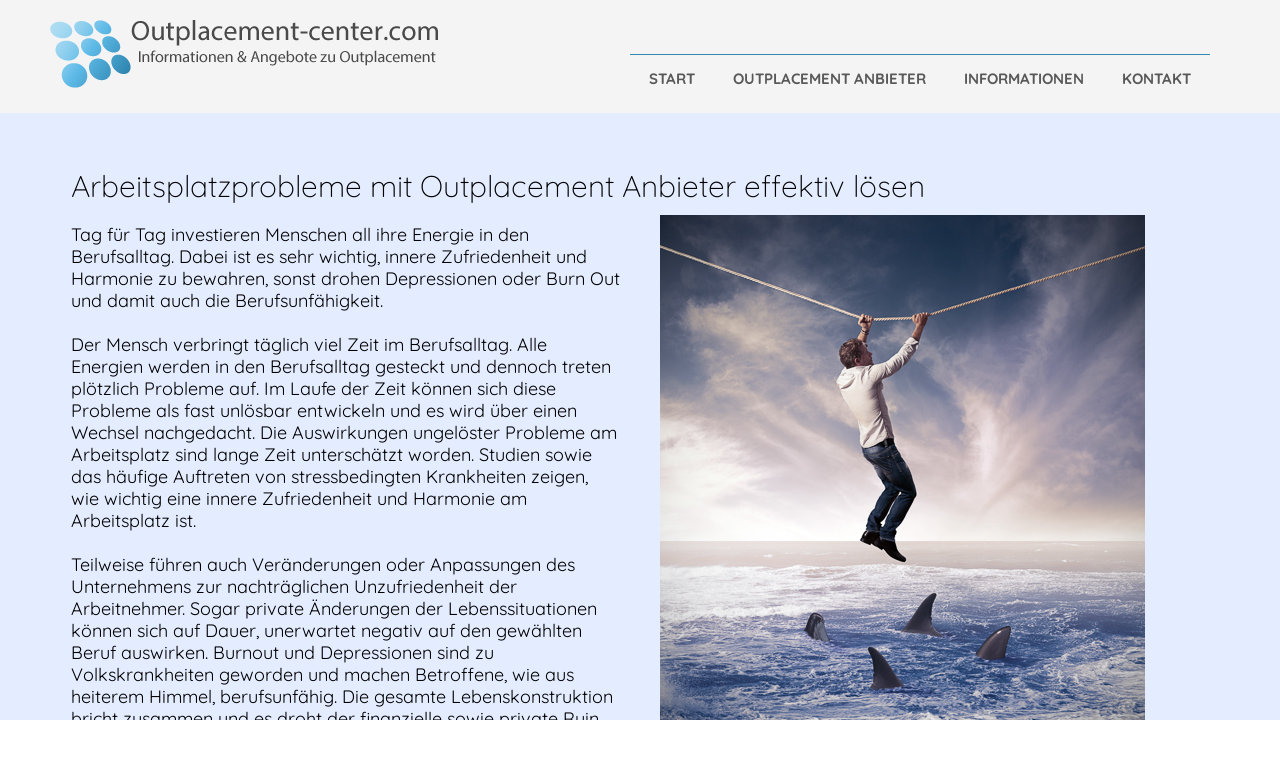

--- FILE ---
content_type: text/html; charset=UTF-8
request_url: https://www.outplacement-center.com/arbeitsplatzprobleme-mit-outplacement-loesen.html
body_size: 2559
content:


<!DOCTYPE html>
<html lang="de">
<head>
	<meta name="viewport" content="width=device-width, initial-scale=1, maximum-scale=1" />
<base href="https://www.outplacement-center.com/" />
<title>Mit Outplacement Berufsberater Arbeitsplatzprobleme lösen</title>
<meta http-equiv="Content-Type" content="text/html; charset=utf-8" />
	<link rel="shortcut icon" href="css/images/favicon.ico" />
	<link rel="stylesheet" href="/css/style.css" type="text/css" media="all" />
	<script src="/js/jquery-1.11.0.min.js"></script>
	<script src="/js/jquery.bxslider.min.js"></script>
	<script src="/js/functions.js"></script>
</head>
<body>
<div class="wrapper">
	<header class="header" style="position:fixed;">
		<div class="shell">
			<a href="/" class="logo">Outplacement-center.com</a>

			<nav class="nav">
<ul><li><a href="/">Start</a></li><li><a href="/outplacement-anbieter.html">Outplacement Anbieter</a><ul><li><a href="/basel.html">Basel</a></li><li><a href="/berlin.html">Berlin</a></li><li><a href="/darmstadt.html">Darmstadt</a></li><li><a href="/duesseldorf.html">Düsseldorf</a></li><li><a href="/frankfurt.html">Frankfurt</a></li><li><a href="/hamburg.html">Hamburg</a></li><li><a href="/hannover.html">Hannover</a></li><li><a href="/karlsruhe.html">Karlsruhe</a></li><li><a href="/koeln.html">Köln</a></li><li><a href="/leipzig.html">Leipzig</a></li><li><a href="/mannheim.html">Mannheim</a></li><li><a href="/muenchen.html">München</a></li><li><a href="/stuttgart.html">Stuttgart</a></li><li><a href="/wien.html">Wien</a></li></ul><span class="dropdown-arrow"></span></li><li><a href="/informationen.html">Informationen</a><ul><li><a href="/eplacement.html">ePlacement</a></li><li><a href="/gruppen-outplacement.html">Gruppen Outplacement</a></li><li><a href="/einzel-outplacement.html">Einzel Outplacement</a></li><li><a href="/outplacement-50-plus.html">Outplacement 50 plus</a></li><li><a href="/outplacement-berater-werden.html">Wie wird man Outplacement Unternehmensberater</a></li><li><a href="/arbeitsplatzprobleme-mit-outplacement-loesen.html">Arbeitsplatzprobleme mit Outplacement Anbieter effektiv lösen</a></li><li><a href="/berufliche-veraenderung.html">Berufliche Veränderung und Neuorientierung</a></li></ul><span class="dropdown-arrow"></span></li><li><a href="/kontakt.html">Kontakt</a></li></ul>			</nav><!-- /.nav -->

			<a class="nav-mobile" href="/"><span></span><span></span><span></span></a>
		</div><!-- /.shell -->
	</header><!-- /.header -->
<div id="splace"></div>
	<article class="article article-secondary">
		<div class="shell">
			<header class="article-head">
				<h3>Arbeitsplatzprobleme mit Outplacement Anbieter effektiv lösen</h3>
			</header><!-- /.article-head -->

			<div class="article-body">
				<div class="cols">
					<div class="col col-1of2">
<p>Tag für Tag investieren Menschen all ihre Energie in den Berufsalltag. Dabei ist es sehr wichtig, innere Zufriedenheit und Harmonie zu bewahren, sonst drohen Depressionen oder Burn Out und damit auch die Berufsunfähigkeit.</p>
<p>Der Mensch verbringt täglich viel Zeit im Berufsalltag. Alle Energien werden in den Berufsalltag gesteckt und dennoch treten plötzlich Probleme auf. Im Laufe der Zeit können sich diese Probleme als fast unlösbar entwickeln und es wird über einen Wechsel nachgedacht. Die Auswirkungen ungelöster Probleme am Arbeitsplatz sind lange Zeit unterschätzt worden. Studien sowie das häufige Auftreten von stressbedingten Krankheiten zeigen, wie wichtig eine innere Zufriedenheit und Harmonie am Arbeitsplatz ist.</p>
<p>Teilweise führen auch Veränderungen oder Anpassungen des Unternehmens zur nachträglichen Unzufriedenheit der Arbeitnehmer. Sogar private Änderungen der Lebenssituationen können sich auf Dauer, unerwartet negativ auf den gewählten Beruf auswirken. Burnout und Depressionen sind zu Volkskrankheiten geworden und machen Betroffene, wie aus heiterem Himmel, berufsunfähig. Die gesamte Lebenskonstruktion bricht zusammen und es droht der finanzielle sowie private Ruin.</p>
<p><strong>Outplacement - durch lösungsorientiertes Coaching Business wieder attraktiv gestalten</strong></p>
<p>Um Burnout und Depressionen effektiv vorzubeugen und Mitarbeitern neue, bessere berufliche Möglichkeiten aufzuzeigen, können Unternehmen und auch Betroffene selbst einen Outplacement Berater zu Rate ziehen. Mit viel Erfahrung und Empathie kann der Outplacement Berufsberater in einem persönlichen Business Coaching berufliche Neuorientierung umsetzen und damit wieder für Harmonie und Zufriedenheit sorgen.</p>
<p><strong>Outplacement Ziele für die Betroffenen</strong></p>
<p>Nicht für alle Probleme gibt es ohne gravierende Änderungen Lösungen. Dennoch sollte man sich nicht einfach damit zufrieden geben. Wenn die Freude an der Arbeit zunehmend verloren geht und es sich keine Perspektiven mehr zeigen, wird es Zeit zu handeln. Eine Outplacement Beratung kann Auswege aus diesem Dilemma finden und einen völlig neuen Start in ein zufriedenstellendes Berufsleben ermöglichen. Es kann sogar der Weg in eine Selbstständigkeit sein, welche man selbst nicht für machbar gehalten hätte. Outplacement Berater wissen, welche Voraussetzungen beispielsweise für ein Top Management Coaching oder ein Bewerbungscoaching nötig sind und können analysieren, ob bestimmte Wege in Frage kommen. Aber es stehen noch zahlreiche weitere Möglichkeiten zur Verfügung, dem eigenen Berufsleben wieder Qualität und einen Sinn zu geben. Grundsätzlich wird nach Konfliktlösungen gesucht. Dem Betroffenen soll sein Berufsleben wieder Spaß machen und nicht zu einer psychischen Erkrankung führen.</p>
<p><strong>Outplacement – Hilfreiches entdecken</strong></p>
<p>Es gilt immer für sich selbst den richtigen Outplacement Berater zu finden. Die Chemie muss stimmen, damit ein erforderliches Vertrauensverhältnis entstehen kann. Als Selbstzahler ist sicherlich der Preis ein sehr wichtiger Faktor. Das Wichtigste ist jedoch immer, früh genug mit Maßnahmen gegen einen nicht mehr tragbaren Umstand im Beruf anzugehen.</p>
					</div><!-- /.col col-1of2 -->
					
					<div class="col col-1of2">
						<div class="article-image">
<img src="/files/outplacement-29.jpg" />
						</div><!-- /.article-image -->
				
						
					</div><!-- /.col col-1of2 -->
				</div><!-- /.cols -->
			</div><!-- /.article-body -->
		</div><!-- /.shell -->
	</article><!-- /.article -->


	<footer class="footer">
		<div class="shell">
			<div class="footer-cols">
				<div class="footer-col footer-col-size1">
					<p>NAVIGATION</p>

					<nav class="footer-nav">
<ul><li><a href="/">Start</a></li><li><a href="/outplacement-anbieter.html">Outplacement Anbieter</a></li><li><a href="/informationen.html">Informationen</a></li><li><a href="/kontakt.html">Kontakt</a></li></ul>					</nav><!-- /.footer-nav -->
				</div><!-- /.footer-col footer-col-size1 -->
				
				<div class="footer-col footer-col-size2">
					<p>Services</p>

					<ul class="list-services">

<li><a href="/outplacement-eintrag.html">Eintrag im Anbieterverzeichnis</a></li>
<li><a href="/news.html">Outplacement News</a></li>
<li><a title="Datenschutz" href="/kontakt/datenschutz.html">Datenschutz</a></li>
<li><a href="/kontakt.html">Impressum</a></li>
					</ul><!-- /.list-services -->
				</div><!-- /.footer-col footer-col-size2 -->
				
				<div class="footer-col footer-col-size3">
					<p>Information</p>

					<ul class="list-services">

<li><a href="/informationen.html">Outplacement für Unternehmen</a></li>
<li><a href="/eplacement.html">ePlacement Beratung</a></li>
<li><a href="/news/existenzgruendung.html">Existenzgründung Tipps</a></li>
<li><a href="/news/work-life-balance.html">Work Life Balance optimieren</a></li>
					</ul><!-- /.list-services -->
				</div><!-- /.footer-col footer-col-size3 -->
			</div><!-- /.footer-cols -->

			<p class="copyright">copyright 2014-2021 by outplacement-center.com</p><!-- /.copyright -->
		</div><!-- /.shell -->
	</footer><!-- /.footer -->
</div><!-- /.wrapper -->
</body>
</html>


	

--- FILE ---
content_type: text/css
request_url: https://www.outplacement-center.com/css/style.css
body_size: 2963
content:
/* quicksand-300 - latin */
@font-face {
  font-family: 'Quicksand';
  font-style: normal;
  font-weight: 300;
  src: url('/fonts/quicksand-v30-latin-300.eot'); /* IE9 Compat Modes */
  src: local(''),
       url('/fonts/quicksand-v30-latin-300.eot?#iefix') format('embedded-opentype'), /* IE6-IE8 */
       url('/fonts/quicksand-v30-latin-300.woff2') format('woff2'), /* Super Modern Browsers */
       url('/fonts/quicksand-v30-latin-300.woff') format('woff'), /* Modern Browsers */
       url('/fonts/quicksand-v30-latin-300.ttf') format('truetype'), /* Safari, Android, iOS */
       url('/fonts/quicksand-v30-latin-300.svg#Quicksand') format('svg'); /* Legacy iOS */
}

/* quicksand-regular - latin */
@font-face {
  font-family: 'Quicksand';
  font-style: normal;
  font-weight: 400;
  src: url('/fonts/quicksand-v30-latin-regular.eot'); /* IE9 Compat Modes */
  src: local(''),
       url('/fonts/quicksand-v30-latin-regular.eot?#iefix') format('embedded-opentype'), /* IE6-IE8 */
       url('/fonts/quicksand-v30-latin-regular.woff2') format('woff2'), /* Super Modern Browsers */
       url('/fonts/quicksand-v30-latin-regular.woff') format('woff'), /* Modern Browsers */
       url('/fonts/quicksand-v30-latin-regular.ttf') format('truetype'), /* Safari, Android, iOS */
       url('/fonts/quicksand-v30-latin-regular.svg#Quicksand') format('svg'); /* Legacy iOS */
}

/* quicksand-700 - latin */
@font-face {
  font-family: 'Quicksand';
  font-style: normal;
  font-weight: 700;
  src: url('/fonts/quicksand-v30-latin-700.eot'); /* IE9 Compat Modes */
  src: local(''),
       url('/fonts/quicksand-v30-latin-700.eot?#iefix') format('embedded-opentype'), /* IE6-IE8 */
       url('/fonts/quicksand-v30-latin-700.woff2') format('woff2'), /* Super Modern Browsers */
       url('/fonts/quicksand-v30-latin-700.woff') format('woff'), /* Modern Browsers */
       url('/fonts/quicksand-v30-latin-700.ttf') format('truetype'), /* Safari, Android, iOS */
       url('/fonts/quicksand-v30-latin-700.svg#Quicksand') format('svg'); /* Legacy iOS */
}

*{padding:0;margin:0;outline:0}html,body{height:100%}html{overflow-y:scroll}body{background:#fff;font-family:'Quicksand',sans-serif;font-size:18px;line-height:1.22}a{color:#32469e;cursor:pointer;text-decoration:none}a:hover{text-decoration:none}h1,h2,h3,h4,h5,h6{font-weight:400}h1{font-size:28px}h2{font-size:24px}img{border:0;vertical-align:middle}ul,ol{list-style-position:inside}.alignleft{float:left}.alignright{float:right}.clearfix:before,.clearfix:after{display:table;content:' '}.clearfix:after{clear:both}.clearfix{*zoom:1}.visible{display:block}.wrapper{position:relative;min-height:100%}.shell{width:1138px;margin:0 auto}.header{position:absolute;top:0;left:0;z-index:2;width:100%;height:93px;padding-top:20px;background:rgba(244,244,244,0.95)}.header .shell{width:1247px;height:93px}.logo{overflow:hidden;float:left;width:388px;height:68px;margin-left:33px;background:url(images/sprite.png) no-repeat -80px 0;text-indent:100%;white-space:nowrap}.nav{float:right;margin:34px 54px 0 0}.nav > ul{height:40px;list-style:none outside none}.nav > ul > li{position:relative;float:left}.nav a{display:block;font-size:15px;color:#595959;font-weight:700}.nav > ul > li > a{padding:15px 19px 6px;border-top:1px solid #3289b3;text-transform:uppercase}.nav > ul > li > a:hover,.nav > ul > .current > a,.nav > ul > li:hover > a{padding-top:11px;border-top-width:5px}.nav > ul > li:hover ul{display:block}.nav ul ul{display:none;position:absolute;top:100%;left:2px;width:227px;padding:0 10px 8px 26px;background:rgba(244,244,244,0.95);list-style:none outside none}.nav ul ul li{line-height:1.6}.nav ul ul a:hover{text-decoration:underline}.section-slider .shell{width:1247px}.slider,.slider-clip,.slide{width:1247px;height:580px}.slider{overflow:hidden;position:relative;z-index:1}.slider-clip{overflow:hidden}.slides{list-style:none outside none}.slide{float:left}.bx-controls-auto,.bx-pager.bx-default-pager{display:none}.bx-prev,.bx-next{overflow:hidden;position:absolute;bottom:93px;width:38px;height:70px;background:url(images/sprite.png) no-repeat;text-indent:100%;white-space:nowrap}.bx-prev:hover,.bx-next:hover{opacity:.8}.bx-prev{left:58px;background-position:-40px 0}.bx-next{right:58px;background-position:0 0}.section-keyword{padding-bottom:41px;background:#e2e2e3;text-align:center}.section-keyword .section-head{padding-top:44px;margin-bottom:15px}.section-keyword h3{text-transform:uppercase}.article-primary{padding-bottom:31px}.article-primary .article-head{padding-top:42px;margin-bottom:19px}.article-primary p{margin-bottom:19px;line-height:1.25}.article-primary h1,.article-primary h2{font-weight:700}.article-primary h1{text-transform:uppercase}.article-primary h2{margin-bottom:25px;line-height:.92}.article-primary .col-1of2 ~ .col-1of2 h2{margin-bottom:10px}.article-primary .article-image{margin-bottom:28px}.section-partner{background:#e2e2e3}.section-partner .section-body{float:left;width:686px;padding-top:29px}.section-partner p{margin-bottom:14px;font-size:24px;font-weight:300}.section-partner .section-inner{float:right;width:258px}.section-partner .section-image a{display:block}.section-partner .map img{float:right;margin-right:-47px}.section-news{padding:44px 0 47px;background:#3289b3}.section-news h4{margin-bottom:36px;color:#fff;font-weight:700;text-transform:uppercase}.list-news{list-style:none outside none}.list-news li{padding-left:20px;background:url(images/white-arrow.png) no-repeat 2px 10px;color:#fff;line-height:1.67;text-transform:uppercase}.list-news a{color:#fff;font-weight:700}.list-news a:hover{text-decoration:underline}.article-secondary{padding-bottom:33px;background:#e4ecff}.article-secondary .article-head{padding-top:55px;margin-bottom:11px}.article-secondary h3{font-size:30px;font-weight:300}.article-secondary p:first-child{margin-top:9px}.article-secondary p{margin-bottom:22px;line-height:1.25}.article-secondary .article-image{margin-bottom:47px}.article-secondary .article-actions{text-align:center}.section-provider{padding-bottom:84px;background:#f5f5f5}.section-provider .section-head{padding:49px 0 33px}.section-provider h3{font-size:30px}.white-items{list-style:none outside none}.white-item{padding-bottom:27px;background:#fff}.white-item-alt{background:transparent}.providers{overflow:hidden;list-style:none outside none}.provider{float:left;width:255px;padding:27px 0}.provider ~ .provider{margin-left:36px}.provider-content{margin-bottom:24px}.provider p:first-child{margin-bottom:2px;font-weight:700}.provider a{font-weight:300;text-decoration:underline}.provider a:hover{text-decoration:none}.provider .link-more{padding-left:16px;background:url(images/ico-arrow-violet.png) no-repeat 0 3px}.article-tertiary{padding-top:71px}.article-tertiary .article-image{margin-bottom:52px}.article-tertiary .article-contacts{height:218px;margin-bottom:52px}.article-tertiary p{line-height:1.25}.article-tertiary p ~ p{margin-top:23px}.article-tertiary .article-contacts a{text-decoration:underline}.article-tertiary .article-contacts a:hover{text-decoration:none}.section-form{padding-bottom:96px;background:url(images/section-form.jpg) no-repeat;background-size:cover}.section-form .section-head{padding-top:57px;margin-bottom:32px}.section-form .section-head p{font-size:42px}.form-register .form-body{overflow:hidden;margin-bottom:15px}.form-col{float:left}.form-col-size1{width:333px}.form-col-size2{width:411px;margin-left:30px}.form-col-size1 ~ .form-col-size1{margin-left:26px}.form-register .form-row ~ .form-row{margin-top:10px}.form-register .field,.form-register .textarea{width:100%;border:1px solid #3e3d3e;border-radius:3px;box-sizing:border-box}.form-register .field{padding:9px 9px 8px}.form-register .textarea{height:182px;padding:9px;resize:none}.form-register .form-actions{text-align:right}.form-register .form-btn{padding:13px 48px 10px;border:none;background:#3289b3;margin-right:35px;font-size:18px;color:#fff;font-weight:400;text-transform:uppercase;cursor:pointer;-webkit-appearance:none}.form-register .form-btn:hover{background:#50a3cb}.form-register .form-btn{-webkit-transition:.5s;-o-transition:.5s;transition:.5s}::-webkit-input-placeholder{font-family:'Quicksand',sans-serif;font-size:16px;color:#000;opacity:1}:-moz-placeholder{font-family:'Quicksand',sans-serif;font-size:16px;color:#000;opacity:1}::-moz-placeholder{font-family:'Quicksand',sans-serif;font-size:16px;color:#000;opacity:1}::input-placeholder{font-family:'Quicksand',sans-serif;font-size:16px;color:#000;opacity:1}input::-moz-placeholder{font-family:'Quicksand',sans-serif;font-size:16px;color:#000;opacity:1}input[placeholder]{font-family:'Quicksand',sans-serif;font-size:16px;color:#000;opacity:1}textarea[placeholder]{font-family:'Quicksand',sans-serif;font-size:16px;color:#000;opacity:1}:-ms-input-placeholder{font-family:'Quicksand',sans-serif;font-size:16px;color:#000;opacity:1}.cols{overflow:hidden}.col{float:left}.col-1of2{width:549px}.col-1of2 ~ .col-1of2{float:right;margin-left:40px}.btn{-webkit-transition:.5s;-o-transition:.5s;transition:.5s}.btn-blue{display:inline-block;padding:21px 18px;background:#3289b3;font-size:20px;color:#fff;font-weight:700;text-transform:uppercase}.btn-blue:hover{background:#50a3cb}.footer{padding:69px 0 20px;background:#e2e2e3}.footer .footer-col > p{padding-bottom:17px;border-bottom:1px solid #000;margin-bottom:33px;font-size:28px}.footer a{color:#000}.footer a:hover{text-decoration:underline}.footer-cols{overflow:hidden}.footer-col{float:left}.footer-col-size1{width:406px}.footer-col-size2{width:281px;margin-left:123px}.footer-col-size3{width:252px;margin-left:73px}.footer-nav{overflow:hidden}.footer-nav ul{float:left;width:180px;list-style:none outside none}.footer-nav ul ~ ul{margin-left:31px}.footer-nav a{font-size:22px;line-height:1.36;text-transform:uppercase}.list-services{padding-top:2px;list-style:none outside none}.list-services a{line-height:1.25}.copyright{margin-top:2px;text-align:right}#splace{display:block;height:113px}div.resp_spacer{width:564px;height:175px}@media (max-width: 1247px){.header .shell,.section-slider .shell{width:100%}.slide,.slider-clip,.slide-image,.slider{width:100%;height:auto}.slide-image img{width:100%;height:auto}}@media (max-width: 1138px){.shell{width:100%;padding:0 10px;box-sizing:border-box}.header .shell,.section-slider .shell{padding:0}.section-partner{overflow:hidden}.logo{margin-left:10px}.nav{margin-right:10px}.nav > ul > li > a{padding:15px 15px 6px;font-size:14px}.nav ul ul{left:-3px}.article-image img{width:100%;height:auto}.col-1of2{width:50%}.col-1of2 ~ .col-1of2{width:47%;margin-left:3%}.provider{width:25%;height:auto}.provider ~ .provider{width:23%;margin-left:2%}.provider h5{font-size:16px}.provider p{font-size:14px}.article-tertiary .article-image img{height:auto}.form-col-size1{width:30%}.form-col-size2{width:33%;margin-left:4%}.form-col-size1 ~ .form-col-size1{margin-left:3%}.footer-col-size1{width:38%}.footer-col-size2{width:26%;margin-left:8%}.footer-col-size3{width:23%;margin-left:5%}.footer-nav ul{width:48%}.footer-nav ul ~ ul{margin-left:4%}}@media (max-width: 979px){body{font-size:16px}h1{font-size:26px}h2{font-size:22px}.header,.header .shell{height:50px}.logo{width:194px;height:34px;background-position:0 -86px}.nav{margin-top:0}.nav > ul > li > a{font-size:13px}.nav ul ul{left:-11px;width:219px}.section-partner .section-body{width:60%}.section-partner .section-image img{width:100%;height:auto}.section-partner .section-inner{width:40%}.provider{width:23%}.provider ~ .provider{margin-left:2%}.provider p:first-child{font-size:16px}.article-tertiary .article-image img{height:auto}.article-tertiary .article-contacts{padding-top:82px}.footer-nav a{font-size:18px}#splace{display:block;height:70px}}@media (max-width: 767px){h1{font-size:22px}h2{font-size:18px}.header,.header .shell{height:50px}.header,.nav ul ul{background:rgba(244,244,244,0.8)}.nav{display:none;position:absolute;top:70px;left:0;width:100%;border-bottom:1px solid #3289b3;background:#e2e2e3}.nav > ul{height:auto}.nav > ul > li{float:none}.nav > ul > li > a,.nav > ul > .current > a,.nav > ul > li > a:hover{padding:15px;border-top-width:1px;text-align:left}.nav > ul > li:hover ul{display:none}.nav > ul > li > ul.visible{display:block;width:100%;position:static;box-sizing:border-box}.nav > ul > li:hover > a{border-top-width:1px;padding:15px}.nav ul ul{background:#e9e9eb}.nav ul ul a{font-size:13px}.dropdown-arrow{position:absolute;top:1px;right:0;width:46px;height:46px;background:#d3d3d3 url(images/arrow-down.png) no-repeat center center;cursor:pointer}.slider-actions,.bx-controls-direction{display:none}a.nav-mobile{height:15px;width:30px;border:1px solid #3289b3;display:block;position:absolute;top:15px;right:10px;padding:8px 4px;border-radius:4px;-moz-border-radius:4px;-webkit-border-radius:4px;-o-border-radius:4px}a.nav-mobile span{height:3px;display:block;background:#3289b3;margin-bottom:3px}a.nav-mobile.active{background:#3289b3}a.nav-mobile.active span{background:rgba(244,244,244,0.8)}.btn-blue{display:block;font-size:15px}.col{float:none}.col-1of2,.col-1of2 ~ .col-1of2{width:100%;margin-left:0}.section-partner .section-body,.section-partner .section-inner{width:100%}.section-partner .section-body{margin-bottom:10px}.section-partner .map{text-align:center}.section-partner .map img{float:none;display:inline-block}.section-partner p{font-size:18px}.list-news li{font-size:14px}.article-secondary h3,.section-provider h3,.section-form .section-head p{font-size:24px}.section-provider{padding-bottom:30px}.providers{text-align:center}.provider,.provider ~ .provider{display:inline-block;float:none;width:255px;margin-left:0;text-align:left}.provider p:first-child{font-size:15px}.article-tertiary{padding-top:30px}.article-tertiary .article-contacts{height:auto;padding-top:30px;margin-bottom:20px}.section-form{padding-bottom:30px}.section-form .section-head{padding-top:20px}.form-col{float:none}.form-col-size1,.form-col-size2{width:100%;margin-left:0}.form-col-size1 ~ .form-col-size1{margin:10px 0 0}.form-col-size2{margin-top:10px}.form-register .form-btn{display:block;width:100%;margin-right:0}.footer .footer-col > p{padding-bottom:5px;margin-bottom:10px}.footer-col{float:none}.footer-col-size1,.footer-col-size2,.footer-col-size3{width:100%;margin-left:0}.footer-col-size2,.footer-col-size3{margin-top:10px}.copyright{margin-top:10px;text-align:center}#splace{display:block;height:70px}div.resp_spacer{display:none}}input[name="email"]{display:none}div.full{margin-top:20px}div.news{margin-top:20px}#newsnav ul{margin:0;padding:0;list-style-type:none;display:block;list-style-image:none}#newsnav li{list-style-type:none;padding:0;float:left;list-style-image:none;display:block;margin:0 0 0 10px}#newsnav ul li a{float:left;height:17px;list-style-type:none;list-style-position:inside;text-align:center;vertical-align:middle;padding:0;display:block;text-transform:capitalize;margin:0}#newsnav ul li a:hover{color:#000;background-color:#008AC5}

--- FILE ---
content_type: application/javascript
request_url: https://www.outplacement-center.com/js/functions.js
body_size: 134
content:
;(function($, window, document, undefined) {
	var $win = $(window);
	var $doc = $(document);

	$doc.ready(function() {
		// Slider
		var slider = $('.slider .slides').bxSlider({
  			autoControls: true,
  			auto: true,
            pause: 3500

		});

		$(".bx-prev, .bx-next").click(function () {           
            slider.stopAuto();
            slider.startAuto();
        });
		
		// Nav Mobile
		$('.nav-mobile').on('click', function() {
			$(this).toggleClass('active');

			$('.nav').stop(true, true).slideToggle('fast');

			return false;
		});

		mobileNav ();
		function mobileNav () {
			$('.dropdown-arrow').on('click', function(event) {
				var navDd = $(this).prev();

				if ( navDd.length) {
					navDd.toggleClass('visible')
					.parents('li')
					.siblings().find('ul')
					.removeClass('visible');

					event.preventDefault();
				}
			});
		}
	});
})(jQuery, window, document);
